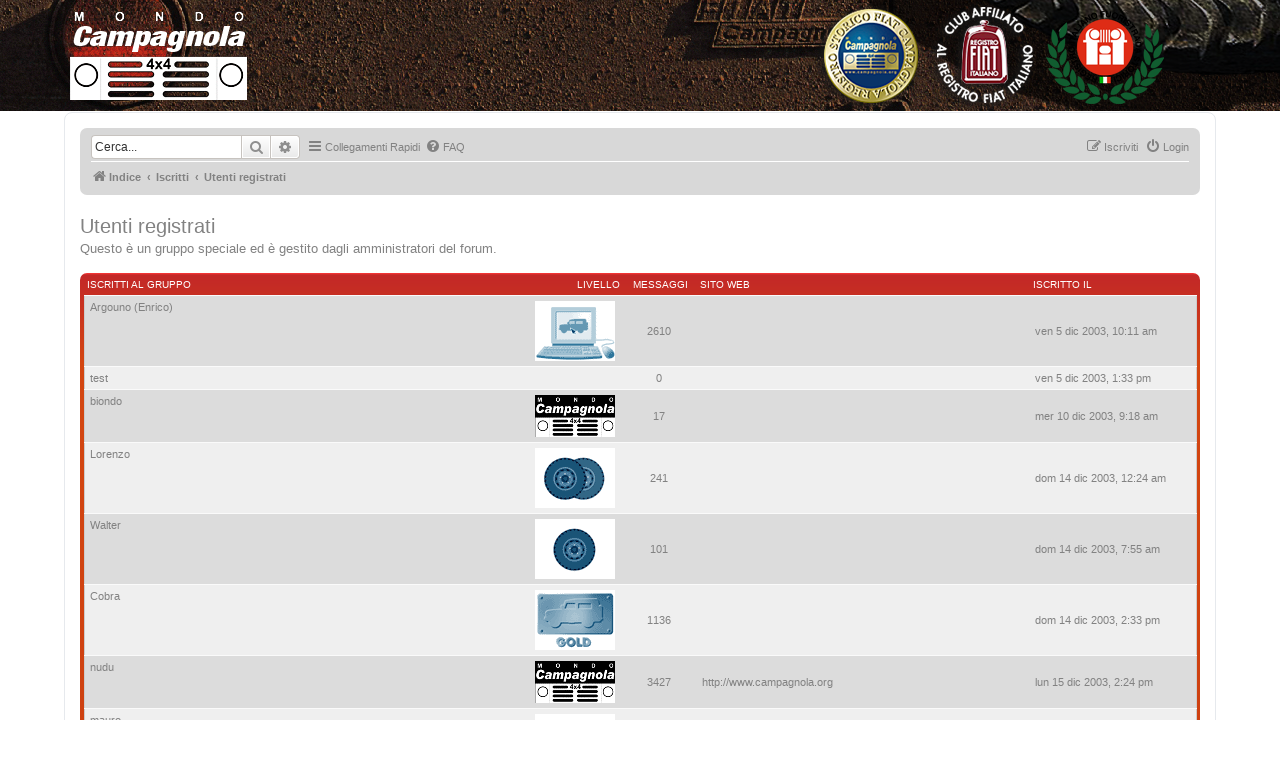

--- FILE ---
content_type: text/html; charset=UTF-8
request_url: https://campagnola.org/forum/memberlist.php?mode=group&g=15034&sid=8089b0ed39fc84091c001ab4e6afa42f
body_size: 7099
content:
	<!DOCTYPE html>
<html dir="ltr" lang="it">
<head>
<meta charset="utf-8" />
<meta http-equiv="X-UA-Compatible" content="IE=edge">
<meta name="viewport" content="width=device-width, initial-scale=1" />

        <link href="./mobiquo/smartbanner/manifest.json" rel="manifest">
        
        <meta name="apple-itunes-app" content="app-id=307880732, affiliate-data=at=10lR7C, app-argument=tapatalk://campagnola.org/forum/?ttfid=970594" />
        
<title>WWW.CAMPAGNOLA.ORG - Iscritti</title>

	<link rel="alternate" type="application/atom+xml" title="Feed - WWW.CAMPAGNOLA.ORG" href="/forum/app.php/feed?sid=bbae093c5d69094c8d32312ac24c3c2d">			<link rel="alternate" type="application/atom+xml" title="Feed - Nuovi argomenti" href="/forum/app.php/feed/topics?sid=bbae093c5d69094c8d32312ac24c3c2d">				

<!--
	phpBB style name: prosilver
	Based on style:   prosilver (this is the default phpBB3 style)
	Original author:  Tom Beddard ( http://www.subBlue.com/ )
	Modified by:
-->


<!-- Global site tag (gtag.js) - Google Analytics -->
<script async src="https://www.googletagmanager.com/gtag/js?id=UA-165281871-1"></script>
<script>
  window.dataLayer = window.dataLayer || [];
  function gtag(){dataLayer.push(arguments);}
  gtag('js', new Date());

  gtag('config', 'UA-165281871-1');
</script>


<!-- NICOLA testa da joomla -->

	<link href="//fonts.googleapis.com/css?family=Open+Sans:300,300italic,regular,italic,600,600italic,700,700italic,800,800italic&amp;subset=latin" rel="stylesheet" type="text/css" />
	 <link href="./styles/campagnola_prosilver/theme/bootstrap.min.css?assets_version=78" rel="stylesheet" type="text/css" />
	 <!--NICOLA perchè mi andava in conflitto la classe .caret allora l'ho copiato e messo come css del tema campagnola-prosilver -->
	<!-- <link href="https://www.campagnola.org/website/templates/lt_personal/css/font-awesome.min.css" rel="stylesheet" type="text/css" /> -->
	<link href="https://www.campagnola.org/website/templates/lt_personal/css/default.css" rel="stylesheet" type="text/css" />
	<link href="https://www.campagnola.org/website/templates/lt_personal/css/legacy.css" rel="stylesheet" type="text/css" />
	<link href="https://www.campagnola.org/website/templates/lt_personal/css/template.css" rel="stylesheet" type="text/css" />
	<link href="https://www.campagnola.org/website/templates/lt_personal/css/presets/preset4.css" rel="stylesheet" type="text/css" class="preset" />
	<link href="https://www.campagnola.org/website/templates/lt_personal/css/frontend-edit.css" rel="stylesheet" type="text/css" />
	<style type="text/css">
body{font-family:Open Sans, sans-serif; font-weight:300; }
h1{font-family:Open Sans, sans-serif; font-weight:800; }
h2{font-family:Open Sans, sans-serif; font-weight:600; }
h3{font-family:Open Sans, sans-serif; font-weight:normal; }
h4{font-family:Open Sans, sans-serif; font-weight:normal; }
h5{font-family:Open Sans, sans-serif; font-weight:600; }
h6{font-family:Open Sans, sans-serif; font-weight:600; }
#sp-top-bar {
    padding: 0px ;
}
#sp-top-bar {
    border-top: 0px solid #3e414f;
}
#sp-logo .logo {
    padding: 0px ;}
#sp-top-bar{ background-image:url("/website/images/headers/header_outer_bg.png");background-repeat:repeat-x;background-size:inherit;background-attachment:fixed;background-position:0 0;background-color:#000000;color:#999999; }
#sp-bottom{ background-color:#f5f5f5;padding:100px 0px; }
	</style>
	<script type="application/json" class="joomla-script-options new">{"csrf.token":"55be37f9a06e58a2275d43ded595cff8","system.paths":{"root":"\/website","base":"\/website"}}</script>
	<script src="https://www.campagnola.org/website/media/jui/js/jquery.min.js?944ec2e0e59d37dd6aae8e963a2bf091" type="text/javascript"></script>
	<script src="https://www.campagnola.org/website/media/jui/js/jquery-noconflict.js?944ec2e0e59d37dd6aae8e963a2bf091" type="text/javascript"></script>
	<script src="https://www.campagnola.org/website/media/jui/js/jquery-migrate.min.js?944ec2e0e59d37dd6aae8e963a2bf091" type="text/javascript"></script>
	<script src="https://www.campagnola.org/website/media/system/js/caption.js?944ec2e0e59d37dd6aae8e963a2bf091" type="text/javascript"></script>
	<script src="https://www.campagnola.org/website/media/system/js/core.js?944ec2e0e59d37dd6aae8e963a2bf091" type="text/javascript"></script>
	<script src="https://www.campagnola.org/website/templates/lt_personal/js/bootstrap.min.js" type="text/javascript"></script>
	<script src="https://www.campagnola.org/website/templates/lt_personal/js/jquery.cookie.js" type="text/javascript"></script>
	<script src="https://www.campagnola.org/website/templates/lt_personal/js/jquery.sticky.js" type="text/javascript"></script>
	<script src="https://www.campagnola.org/website/templates/lt_personal/js/main.js" type="text/javascript"></script>
	<script src="https://www.campagnola.org/website/templates/lt_personal/js/jquery.counterup.min.js" type="text/javascript"></script>
	<script src="https://www.campagnola.org/website/templates/lt_personal/js/waypoints.min.js" type="text/javascript"></script>
	<script src="https://www.campagnola.org/website/templates/lt_personal/js/jquery.easing.1.3.min.js" type="text/javascript"></script>
	<script src="https://www.campagnola.org/website/templates/lt_personal/js/jquery.mixitup.min.js" type="text/javascript"></script>
	<script src="https://www.campagnola.org/website/templates/lt_personal/js/jquery.stellar.min.js" type="text/javascript"></script>
	<script src="https://www.campagnola.org/website/templates/lt_personal/js/wow.min.js" type="text/javascript"></script>
	<script src="https://www.campagnola.org/website/templates/lt_personal/js/custom.js" type="text/javascript"></script>
	<script src="https://www.campagnola.org/website/templates/lt_personal/js/scroll.js" type="text/javascript"></script>
	<script src="https://www.campagnola.org/website/templates/lt_personal/js/jquery.nav.js" type="text/javascript"></script>
	<script src="https://www.campagnola.org/website/templates/lt_personal/js/frontend-edit.js" type="text/javascript"></script>
	<script type="text/javascript">
jQuery(window).on('load',  function() {
				new JCaption('img.caption');
			});
	</script>



<!-- NICOLA fine testa da joomla -->




<link href="./assets/css/font-awesome.min.css?assets_version=78" rel="stylesheet">
<link href="./styles/campagnola_prosilver/theme/stylesheet.css?assets_version=78" rel="stylesheet">
<link href="./styles/campagnola_prosilver/theme/it/stylesheet.css?assets_version=78" rel="stylesheet">




<!--[if lte IE 9]>
	<link href="./styles/campagnola_prosilver/theme/tweaks.css?assets_version=78" rel="stylesheet">
<![endif]-->


<link href="./styles/prosilver/theme/stylesheet.css?assets_version=78" rel="stylesheet">

<link href="./styles/campagnola_prosilver/theme/stylesheet.css?assets_version=78" rel="stylesheet">


<style>
.sp-megamenu-parent >li >a { 
	text-decoration:none;
	font-family: Open Sans, sans-serif;
 }
 .quick-login >label {
	display: inline;
 }
.icon:before {
	font-family: FontAwesome;
 }
 
 .logo {
	display: block !important;
	}
	
.search-header {
	display: none !important;
	} 

</style>

</head>
<body id="phpbb" style="padding:0 0;" class="nojs notouch section-memberlist ltr ">




    <div class="body-innerwrapper">
        <section id="sp-top-bar">
			<div class="container">
				<div class="row">
					<div id="sp-logo" class="col-sm-12 col-md-12">
						<div class="sp-column ">
							<div class="logo"><a href="https://www.campagnola.org/website/"><img class="sp-default-logo hidden-xs" src="https://www.campagnola.org/website/images/logo111h.png" alt="Mondo Campagnola 4x4"><img class="sp-default-logo visible-xs" src="https://www.campagnola.org/website/images/campagnola_logo.png" width="100%" alt="Mondo Campagnola 4x4"></a></div>
						</div>
					</div>
				</div>
			</div>
		</section>
		<header id="sp-header">
			<div class="container">
				<div class="row">
					<div id="sp-menu" class="col-xs-12 col-sm-12 col-md-12">
						<div class="sp-column ">
							<div class='sp-megamenu-wrapper'>
								<a id="offcanvas-toggler" class="visible-sm visible-xs" aria-label="Menu" href="#"><i class="fa fa-bars" aria-hidden="true" title="Menu"></i></a>
								<!--<ul class="sp-megamenu-parent hidden-sm hidden-xs">
									<li class="sp-menu-item current-item active"><a  href="https://www.campagnola.org/website/index.php"  >Home</a></li>
									<li class="sp-menu-item"><a  href="https://www.campagnola.org/website/index.php/news"  >News</a></li>
									<li class="sp-menu-item"><a  href="https://www.campagnola.org/website/index.php/associazione"  >Associazione</a></li>
									<li class="sp-menu-item"><a  href="https://www.campagnola.org/website/index.php/eventi"  >Eventi</a></li>
									<li class="sp-menu-item"><a  href="https://www.campagnola.org/website/index.php/registro"  >Registro</a></li>
									<li class="sp-menu-item"><a  href="https://www.campagnola.org/website/index.php/i-modelli"  >I modelli</a></li>
									<li class="sp-menu-item"><a  href="https://www.campagnola.org/website/index.php/le-nostre-auto"  >Le nostre auto</a></li>
									<li class="sp-menu-item"><a  href="https://www.campagnola.org/website/index.php/contatti1"  >Contatti</a></li>
									<li class="sp-menu-item"><a  href="https://www.campagnola.org/forum/"  >Forum</a></li>
									<li class="sp-menu-item"><a  href="https://www.campagnola.org/website/index.php/area-soci"  >Area soci</a></li>
									<li class="sp-menu-item"><a  href="https://www.campagnola.org/website/index.php/partner"  >Partner</a></li>
								</ul>-->			
							</div>
						</div>
					</div>
				</div>
			</div>
		</header>

		<div id="wrap" class="wrap">
			<a id="top" class="top-anchor" accesskey="t"></a>
			<div id="page-header">
								<div class="navbar" role="navigation">
	<div class="inner">
	
	<ul id="nav-main" class="nav-main linklist" role="menubar">

		<li id="search-box" class="search-box" role="search">
					<form action="./search.php?sid=bbae093c5d69094c8d32312ac24c3c2d" method="get" id="search">
					<fieldset>
						<input name="keywords" id="keywords" type="search" maxlength="128" title="Ricerca per termini" class="inputbox search tiny" size="20" value="" placeholder="Cerca..." />
						<button class="button button-search" type="submit" title="Cerca">
							<i class="icon fa-search fa-fw" aria-hidden="true"></i><span class="sr-only">Cerca</span>
						</button>
						<a href="./search.php?sid=bbae093c5d69094c8d32312ac24c3c2d" class="button button-search-end" title="Ricerca avanzata">
							<i class="icon fa-cog fa-fw" aria-hidden="true"></i><span class="sr-only">Ricerca avanzata</span>
						</a>
						<input type="hidden" name="sid" value="bbae093c5d69094c8d32312ac24c3c2d" />

					</fieldset>
					</form>
		</li>

		<li id="quick-links" class="quick-links dropdown-container responsive-menu hidden" data-skip-responsive="true">
			<a href="#" class="dropdown-trigger">
				<i class="icon fa-bars fa-fw" aria-hidden="true"></i><span>Collegamenti Rapidi</span>
			</a>
			<div class="dropdown">
				<div class="pointer"><div class="pointer-inner"></div></div>
				<ul class="dropdown-contents" role="menu">
					
					
											<li class="separator"></li>
													<li>
								<a href="./memberlist.php?sid=bbae093c5d69094c8d32312ac24c3c2d" role="menuitem">
									<i class="icon fa-group fa-fw" aria-hidden="true"></i><span>Iscritti</span>
								</a>
							</li>
																			<li>
								<a href="./memberlist.php?mode=team&amp;sid=bbae093c5d69094c8d32312ac24c3c2d" role="menuitem">
									<i class="icon fa-shield fa-fw" aria-hidden="true"></i><span>Staff</span>
								</a>
							</li>
																<li class="separator"></li>

									</ul>
			</div>
		</li>

				<li data-skip-responsive="true">
			<a href="/forum/app.php/help/faq?sid=bbae093c5d69094c8d32312ac24c3c2d" rel="help" title="FAQ (Domande Frequenti)" role="menuitem">
				<i class="icon fa-question-circle fa-fw" aria-hidden="true"></i><span>FAQ</span>
			</a>
		</li>
						
			<li class="rightside"  data-skip-responsive="true">
			<a href="./ucp.php?mode=login&amp;redirect=memberlist.php%3Fg%3D15034%26mode%3Dgroup&amp;sid=bbae093c5d69094c8d32312ac24c3c2d" title="Login" accesskey="x" role="menuitem">
				<i class="icon fa-power-off fa-fw" aria-hidden="true"></i><span>Login</span>
			</a>
		</li>
					<li class="rightside" data-skip-responsive="true">
				<a href="./ucp.php?mode=register&amp;sid=bbae093c5d69094c8d32312ac24c3c2d" role="menuitem">
					<i class="icon fa-pencil-square-o  fa-fw" aria-hidden="true"></i><span>Iscriviti</span>
				</a>
			</li>
						</ul>

	<ul id="nav-breadcrumbs" class="nav-breadcrumbs linklist navlinks" role="menubar">
				
		
		<li class="breadcrumbs" itemscope itemtype="https://schema.org/BreadcrumbList">

			
							<span class="crumb" itemtype="https://schema.org/ListItem" itemprop="itemListElement" itemscope><a itemprop="item" href="./index.php?sid=bbae093c5d69094c8d32312ac24c3c2d" accesskey="h" data-navbar-reference="index"><i class="icon fa-home fa-fw"></i><span itemprop="name">Indice</span></a><meta itemprop="position" content="1" /></span>

											
								<span class="crumb" itemtype="https://schema.org/ListItem" itemprop="itemListElement" itemscope><a itemprop="item" href="./memberlist.php?sid=bbae093c5d69094c8d32312ac24c3c2d"><span itemprop="name">Iscritti</span></a><meta itemprop="position" content="2" /></span>
															
								<span class="crumb" itemtype="https://schema.org/ListItem" itemprop="itemListElement" itemscope><a itemprop="item" href="./memberlist.php?mode=group&amp;g=15034&amp;sid=bbae093c5d69094c8d32312ac24c3c2d"><span itemprop="name">Utenti registrati</span></a><meta itemprop="position" content="3" /></span>
							
					</li>

		
			</ul>

	</div>
</div>
			</div>

	
			<a id="start_here" class="anchor"></a>
			<div id="page-body" class="page-body" role="main">
		
			<div class="panel" id="memberlist_search" style="display: none;">
	<h2 class="solo">Trova utente</h2>

<form method="post" action="./memberlist.php?g=15034&amp;mode=group&amp;sid=bbae093c5d69094c8d32312ac24c3c2d" id="search_memberlist">
<div class="panel">
	<div class="inner">

	<p>Usa questo modulo per cercare gli utenti. Non è necessario compilare tutti i campi. Per ricerche parziali è permesso l’utilizzo del carattere *. Come formato della data utilizzare il seguente <kbd>AAAA-MM-GG</kbd>, es. <samp>2009-09-20</samp>. Selezionare uno o più nomi utenti e clicca sul pulsante di conferma per tornare al modulo precedente.</p>

		<fieldset class="fields1 column1">
	<dl style="overflow: visible;">
		<dt><label for="username">Nome utente:</label></dt>
		<dd>
			<div class="dropdown-container dropdown-right">			<input type="text" name="username" id="username" value="" class="inputbox" autocomplete="off" data-filter="phpbb.search.filter" data-ajax="member_search" data-min-length="3" data-url="./memberlist.php?mode=livesearch&amp;sid=bbae093c5d69094c8d32312ac24c3c2d" data-results="#user-search" />
							<div class="dropdown live-search hidden" id="user-search">
					<div class="pointer"><div class="pointer-inner"></div></div>
					<ul class="dropdown-contents search-results">
						<li class="search-result-tpl"><span class="search-result"></span></li>
					</ul>
				</div>
			</div>
					</dd>
	</dl>
	<dl>
		<dt><label for="search_group_id">Gruppo:</label></dt>
		<dd><select name="search_group_id" id="search_group_id"></select></dd>
	</dl>
		<dl>
		<dt><label for="sk" class="label3">Ordina per:</label></dt>
		<dd><select name="sk" id="sk"></select> <select name="sd"><option value="a" selected="selected">Crescente</option><option value="d">Decrescente</option></select></dd>
	</dl>
	</fieldset>

	<fieldset class="fields1 column2">
	<dl>
		<dt><label for="joined">Iscritto il:</label></dt>
		<dd><select name="joined_select"></select> <input class="inputbox medium" type="text" name="joined" id="joined" value="" /></dd>
	</dl>
	<dl>
		<dt><label for="count">Messaggi:</label></dt>
		<dd><select name="count_select"></select> <input class="inputbox medium" type="number" min="0" name="count" id="count" value="" /></dd>
	</dl>
		</fieldset>

	<div class="clear"></div>

	<hr />

	<fieldset class="submit-buttons">
		<input type="submit" name="submit" value="Cerca" class="button1" />
		
	</fieldset>

	</div>
</div>

</form>
	</div>
	<form method="post" action="./memberlist.php?g=15034&amp;mode=group&amp;sid=bbae093c5d69094c8d32312ac24c3c2d">



					<h2 class="group-title">Utenti registrati</h2>
						<div class="group-description"> Questo è un gruppo speciale ed è gestito dagli amministratori del forum.</div>

		
		<p>
																	</p>
	
														<div class="forumbg forumbg-table">
	<div class="inner">

	<table class="table1">
	<thead>
	<tr>
			<th class="name" data-dfn="Livello, Nome utente"><span class="rank-img"><a href="./memberlist.php?g=15034&amp;mode=group&amp;sid=bbae093c5d69094c8d32312ac24c3c2d&amp;sk=m&amp;sd=d">Livello</a></span><a href="./memberlist.php?g=15034&amp;mode=group&amp;sid=bbae093c5d69094c8d32312ac24c3c2d&amp;sk=a&amp;sd=a">Iscritti al gruppo</a></th>
			<th class="posts"><a href="./memberlist.php?g=15034&amp;mode=group&amp;sid=bbae093c5d69094c8d32312ac24c3c2d&amp;sk=d&amp;sd=d#memberlist">Messaggi</a></th>
			<th class="info">Sito web</th>
			<th class="joined"><a href="./memberlist.php?g=15034&amp;mode=group&amp;sid=bbae093c5d69094c8d32312ac24c3c2d&amp;sk=c&amp;sd=d#memberlist">Iscritto il</a></th>
								</tr>
	</thead>
	<tbody>
												
	<tr class="bg1">
		<td><span class="rank-img"><img src="./images/ranks/admin.gif" alt="Amministratore del sito" title="Amministratore del sito" /></span><a href="./memberlist.php?mode=viewprofile&amp;u=2&amp;sid=bbae093c5d69094c8d32312ac24c3c2d" class="username">Argouno (Enrico)</a></td>
		<td class="posts">2610</td>
		<td class="info">&nbsp;</td>
		<td>ven 5 dic 2003, 10:11 am</td>
					</tr>
												
	<tr class="bg2">
		<td><span class="rank-img"></span><a href="./memberlist.php?mode=viewprofile&amp;u=3&amp;sid=bbae093c5d69094c8d32312ac24c3c2d" class="username">test</a></td>
		<td class="posts">0</td>
		<td class="info">&nbsp;</td>
		<td>ven 5 dic 2003, 1:33 pm</td>
					</tr>
												
	<tr class="bg1">
		<td><span class="rank-img"><img src="./images/ranks/socio.gif" alt="Socio Mondo Campagnola 4x4" title="Socio Mondo Campagnola 4x4" /></span><a href="./memberlist.php?mode=viewprofile&amp;u=5&amp;sid=bbae093c5d69094c8d32312ac24c3c2d" class="username">biondo</a></td>
		<td class="posts">17</td>
		<td class="info">&nbsp;</td>
		<td>mer 10 dic 2003, 9:18 am</td>
					</tr>
												
	<tr class="bg2">
		<td><span class="rank-img"><img src="./images/ranks/ruota2.gif" alt="Ho 2 Ruote" title="Ho 2 Ruote" /></span><a href="./memberlist.php?mode=viewprofile&amp;u=6&amp;sid=bbae093c5d69094c8d32312ac24c3c2d" class="username">Lorenzo</a></td>
		<td class="posts">241</td>
		<td class="info">&nbsp;</td>
		<td>dom 14 dic 2003, 12:24 am</td>
					</tr>
												
	<tr class="bg1">
		<td><span class="rank-img"><img src="./images/ranks/ruota.gif" alt="Ho 1 Ruota" title="Ho 1 Ruota" /></span><a href="./memberlist.php?mode=viewprofile&amp;u=7&amp;sid=bbae093c5d69094c8d32312ac24c3c2d" class="username">Walter</a></td>
		<td class="posts">101</td>
		<td class="info">&nbsp;</td>
		<td>dom 14 dic 2003, 7:55 am</td>
					</tr>
												
	<tr class="bg2">
		<td><span class="rank-img"><img src="./images/ranks/targagold.gif" alt="Campagnola Targa ORO" title="Campagnola Targa ORO" /></span><a href="./memberlist.php?mode=viewprofile&amp;u=8&amp;sid=bbae093c5d69094c8d32312ac24c3c2d" class="username">Cobra</a></td>
		<td class="posts">1136</td>
		<td class="info">&nbsp;</td>
		<td>dom 14 dic 2003, 2:33 pm</td>
					</tr>
												
	<tr class="bg1">
		<td><span class="rank-img"><img src="./images/ranks/socio.gif" alt="Socio Mondo Campagnola 4x4" title="Socio Mondo Campagnola 4x4" /></span><a href="./memberlist.php?mode=viewprofile&amp;u=11&amp;sid=bbae093c5d69094c8d32312ac24c3c2d" class="username">nudu</a></td>
		<td class="posts">3427</td>
		<td class="info"><div><a href="http://www.campagnola.org">http://www.campagnola.org</a></div></td>
		<td>lun 15 dic 2003, 2:24 pm</td>
					</tr>
												
	<tr class="bg2">
		<td><span class="rank-img"><img src="./images/ranks/ruota3.gif" alt="Ho 3 Ruote" title="Ho 3 Ruote" /></span><a href="./memberlist.php?mode=viewprofile&amp;u=13&amp;sid=bbae093c5d69094c8d32312ac24c3c2d" class="username">mauro</a></td>
		<td class="posts">311</td>
		<td class="info">&nbsp;</td>
		<td>lun 15 dic 2003, 7:39 pm</td>
					</tr>
												
	<tr class="bg1">
		<td><span class="rank-img"><img src="./images/ranks/socio.gif" alt="Socio Mondo Campagnola 4x4" title="Socio Mondo Campagnola 4x4" /></span><a href="./memberlist.php?mode=viewprofile&amp;u=14&amp;sid=bbae093c5d69094c8d32312ac24c3c2d" class="username">verzellesi@tiscali.it</a></td>
		<td class="posts">2776</td>
		<td class="info">&nbsp;</td>
		<td>mar 16 dic 2003, 11:40 am</td>
					</tr>
												
	<tr class="bg2">
		<td><span class="rank-img"><img src="./images/ranks/piedi.gif" alt="Appiedato" title="Appiedato" /></span><a href="./memberlist.php?mode=viewprofile&amp;u=15&amp;sid=bbae093c5d69094c8d32312ac24c3c2d" class="username">Robertoge</a></td>
		<td class="posts">2</td>
		<td class="info">&nbsp;</td>
		<td>mar 16 dic 2003, 12:44 pm</td>
					</tr>
												
	<tr class="bg1">
		<td><span class="rank-img"><img src="./images/ranks/socio.gif" alt="Socio Mondo Campagnola 4x4" title="Socio Mondo Campagnola 4x4" /></span><a href="./memberlist.php?mode=viewprofile&amp;u=16&amp;sid=bbae093c5d69094c8d32312ac24c3c2d" class="username">CAROLI</a></td>
		<td class="posts">1462</td>
		<td class="info">&nbsp;</td>
		<td>mer 17 dic 2003, 2:27 pm</td>
					</tr>
												
	<tr class="bg2">
		<td><span class="rank-img"><img src="./images/ranks/socio.gif" alt="Socio Mondo Campagnola 4x4" title="Socio Mondo Campagnola 4x4" /></span><a href="./memberlist.php?mode=viewprofile&amp;u=17&amp;sid=bbae093c5d69094c8d32312ac24c3c2d" class="username">felix</a></td>
		<td class="posts">4327</td>
		<td class="info">&nbsp;</td>
		<td>gio 18 dic 2003, 7:44 pm</td>
					</tr>
												
	<tr class="bg1">
		<td><span class="rank-img"><img src="./images/ranks/socio.gif" alt="Socio Mondo Campagnola 4x4" title="Socio Mondo Campagnola 4x4" /></span><a href="./memberlist.php?mode=viewprofile&amp;u=18&amp;sid=bbae093c5d69094c8d32312ac24c3c2d" class="username">turnika</a></td>
		<td class="posts">3308</td>
		<td class="info">&nbsp;</td>
		<td>sab 20 dic 2003, 8:43 am</td>
					</tr>
												
	<tr class="bg2">
		<td><span class="rank-img"><img src="./images/ranks/targagold.gif" alt="Campagnola Targa ORO" title="Campagnola Targa ORO" /></span><a href="./memberlist.php?mode=viewprofile&amp;u=20&amp;sid=bbae093c5d69094c8d32312ac24c3c2d" class="username">sopralacampa</a></td>
		<td class="posts">1030</td>
		<td class="info">&nbsp;</td>
		<td>lun 22 dic 2003, 1:51 pm</td>
					</tr>
												
	<tr class="bg1">
		<td><span class="rank-img"><img src="./images/ranks/piedi.gif" alt="Appiedato" title="Appiedato" /></span><a href="./memberlist.php?mode=viewprofile&amp;u=22&amp;sid=bbae093c5d69094c8d32312ac24c3c2d" class="username">firefighter161</a></td>
		<td class="posts">2</td>
		<td class="info">&nbsp;</td>
		<td>mar 30 dic 2003, 11:33 am</td>
					</tr>
												
	<tr class="bg2">
		<td><span class="rank-img"><img src="./images/ranks/piedi.gif" alt="Appiedato" title="Appiedato" /></span><a href="./memberlist.php?mode=viewprofile&amp;u=23&amp;sid=bbae093c5d69094c8d32312ac24c3c2d" class="username">terrasole</a></td>
		<td class="posts">1</td>
		<td class="info">&nbsp;</td>
		<td>mar 30 dic 2003, 5:09 pm</td>
					</tr>
												
	<tr class="bg1">
		<td><span class="rank-img"><img src="./images/ranks/piedi.gif" alt="Appiedato" title="Appiedato" /></span><a href="./memberlist.php?mode=viewprofile&amp;u=24&amp;sid=bbae093c5d69094c8d32312ac24c3c2d" class="username">giacomo</a></td>
		<td class="posts">9</td>
		<td class="info">&nbsp;</td>
		<td>mer 31 dic 2003, 12:12 am</td>
					</tr>
												
	<tr class="bg2">
		<td><span class="rank-img"><img src="./images/ranks/lovecamp.gif" alt="Voglio una Campagnola !!!!" title="Voglio una Campagnola !!!!" /></span><a href="./memberlist.php?mode=viewprofile&amp;u=25&amp;sid=bbae093c5d69094c8d32312ac24c3c2d" class="username">giovanni</a></td>
		<td class="posts">63</td>
		<td class="info">&nbsp;</td>
		<td>mer 31 dic 2003, 6:57 pm</td>
					</tr>
												
	<tr class="bg1">
		<td><span class="rank-img"><img src="./images/ranks/piedi.gif" alt="Appiedato" title="Appiedato" /></span><a href="./memberlist.php?mode=viewprofile&amp;u=26&amp;sid=bbae093c5d69094c8d32312ac24c3c2d" class="username">dadoxx</a></td>
		<td class="posts">2</td>
		<td class="info">&nbsp;</td>
		<td>ven 2 gen 2004, 7:31 pm</td>
					</tr>
												
	<tr class="bg2">
		<td><span class="rank-img"><img src="./images/ranks/piedi.gif" alt="Appiedato" title="Appiedato" /></span><a href="./memberlist.php?mode=viewprofile&amp;u=27&amp;sid=bbae093c5d69094c8d32312ac24c3c2d" class="username">giuseppe</a></td>
		<td class="posts">1</td>
		<td class="info">&nbsp;</td>
		<td>lun 5 gen 2004, 5:54 pm</td>
					</tr>
												
	<tr class="bg1">
		<td><span class="rank-img"></span><a href="./memberlist.php?mode=viewprofile&amp;u=28&amp;sid=bbae093c5d69094c8d32312ac24c3c2d" class="username">lory</a></td>
		<td class="posts">0</td>
		<td class="info">&nbsp;</td>
		<td>mar 6 gen 2004, 1:22 pm</td>
					</tr>
												
	<tr class="bg2">
		<td><span class="rank-img"><img src="./images/ranks/nocamp.gif" alt="In cerca di  un 4x4" title="In cerca di  un 4x4" /></span><a href="./memberlist.php?mode=viewprofile&amp;u=29&amp;sid=bbae093c5d69094c8d32312ac24c3c2d" class="username">ginko</a></td>
		<td class="posts">39</td>
		<td class="info">&nbsp;</td>
		<td>ven 9 gen 2004, 5:13 pm</td>
					</tr>
												
	<tr class="bg1">
		<td><span class="rank-img"><img src="./images/ranks/nocamp.gif" alt="In cerca di  un 4x4" title="In cerca di  un 4x4" /></span><a href="./memberlist.php?mode=viewprofile&amp;u=30&amp;sid=bbae093c5d69094c8d32312ac24c3c2d" class="username">Piero</a></td>
		<td class="posts">44</td>
		<td class="info">&nbsp;</td>
		<td>mar 13 gen 2004, 12:42 pm</td>
					</tr>
												
	<tr class="bg2">
		<td><span class="rank-img"><img src="./images/ranks/socio.gif" alt="Socio Mondo Campagnola 4x4" title="Socio Mondo Campagnola 4x4" /></span><a href="./memberlist.php?mode=viewprofile&amp;u=31&amp;sid=bbae093c5d69094c8d32312ac24c3c2d" class="username">blutin</a></td>
		<td class="posts">721</td>
		<td class="info">&nbsp;</td>
		<td>ven 16 gen 2004, 9:49 am</td>
					</tr>
												
	<tr class="bg1">
		<td><span class="rank-img"><img src="./images/ranks/socio.gif" alt="Socio Mondo Campagnola 4x4" title="Socio Mondo Campagnola 4x4" /></span><a href="./memberlist.php?mode=viewprofile&amp;u=32&amp;sid=bbae093c5d69094c8d32312ac24c3c2d" class="username">CEREDA58</a></td>
		<td class="posts">10744</td>
		<td class="info">&nbsp;</td>
		<td>ven 16 gen 2004, 1:22 pm</td>
					</tr>
												
	<tr class="bg2">
		<td><span class="rank-img"><img src="./images/ranks/targagold.gif" alt="Campagnola Targa ORO" title="Campagnola Targa ORO" /></span><a href="./memberlist.php?mode=viewprofile&amp;u=35&amp;sid=bbae093c5d69094c8d32312ac24c3c2d" class="username">Miche</a></td>
		<td class="posts">1318</td>
		<td class="info">&nbsp;</td>
		<td>dom 18 gen 2004, 5:30 pm</td>
					</tr>
												
	<tr class="bg1">
		<td><span class="rank-img"><img src="./images/ranks/lovecamp.gif" alt="Voglio una Campagnola !!!!" title="Voglio una Campagnola !!!!" /></span><a href="./memberlist.php?mode=viewprofile&amp;u=37&amp;sid=bbae093c5d69094c8d32312ac24c3c2d" class="username">bartolipietro</a></td>
		<td class="posts">75</td>
		<td class="info">&nbsp;</td>
		<td>mar 20 gen 2004, 7:53 am</td>
					</tr>
												
	<tr class="bg2">
		<td><span class="rank-img"><img src="./images/ranks/piedi.gif" alt="Appiedato" title="Appiedato" /></span><a href="./memberlist.php?mode=viewprofile&amp;u=38&amp;sid=bbae093c5d69094c8d32312ac24c3c2d" class="username">MAURIZIO</a></td>
		<td class="posts">7</td>
		<td class="info">&nbsp;</td>
		<td>mar 20 gen 2004, 6:40 pm</td>
					</tr>
												
	<tr class="bg1">
		<td><span class="rank-img"><img src="./images/ranks/targasilv.gif" alt="Campagnola Targa Argento" title="Campagnola Targa Argento" /></span><a href="./memberlist.php?mode=viewprofile&amp;u=41&amp;sid=bbae093c5d69094c8d32312ac24c3c2d" class="username">alberto.ghiotto</a></td>
		<td class="posts">729</td>
		<td class="info">&nbsp;</td>
		<td>gio 22 gen 2004, 2:02 pm</td>
					</tr>
												
	<tr class="bg2">
		<td><span class="rank-img"><img src="./images/ranks/nocamp.gif" alt="In cerca di  un 4x4" title="In cerca di  un 4x4" /></span><a href="./memberlist.php?mode=viewprofile&amp;u=43&amp;sid=bbae093c5d69094c8d32312ac24c3c2d" class="username">MAPIDO</a></td>
		<td class="posts">13</td>
		<td class="info">&nbsp;</td>
		<td>ven 23 gen 2004, 9:04 pm</td>
					</tr>
												
	<tr class="bg1">
		<td><span class="rank-img"><img src="./images/ranks/nocamp.gif" alt="In cerca di  un 4x4" title="In cerca di  un 4x4" /></span><a href="./memberlist.php?mode=viewprofile&amp;u=45&amp;sid=bbae093c5d69094c8d32312ac24c3c2d" class="username">Raffaele Fassi</a></td>
		<td class="posts">23</td>
		<td class="info">&nbsp;</td>
		<td>lun 26 gen 2004, 12:17 am</td>
					</tr>
												
	<tr class="bg2">
		<td><span class="rank-img"><img src="./images/ranks/ruota.gif" alt="Ho 1 Ruota" title="Ho 1 Ruota" /></span><a href="./memberlist.php?mode=viewprofile&amp;u=46&amp;sid=bbae093c5d69094c8d32312ac24c3c2d" class="username">ordazzo renato</a></td>
		<td class="posts">155</td>
		<td class="info">&nbsp;</td>
		<td>gio 29 gen 2004, 11:57 am</td>
					</tr>
												
	<tr class="bg1">
		<td><span class="rank-img"><img src="./images/ranks/nocamp.gif" alt="In cerca di  un 4x4" title="In cerca di  un 4x4" /></span><a href="./memberlist.php?mode=viewprofile&amp;u=47&amp;sid=bbae093c5d69094c8d32312ac24c3c2d" class="username">conte.ge</a></td>
		<td class="posts">27</td>
		<td class="info">&nbsp;</td>
		<td>gio 29 gen 2004, 1:56 pm</td>
					</tr>
												
	<tr class="bg2">
		<td><span class="rank-img"><img src="./images/ranks/ruota3.gif" alt="Ho 3 Ruote" title="Ho 3 Ruote" /></span><a href="./memberlist.php?mode=viewprofile&amp;u=49&amp;sid=bbae093c5d69094c8d32312ac24c3c2d" class="username">otto</a></td>
		<td class="posts">337</td>
		<td class="info">&nbsp;</td>
		<td>lun 2 feb 2004, 9:30 pm</td>
					</tr>
												
	<tr class="bg1">
		<td><span class="rank-img"><img src="./images/ranks/lovecamp.gif" alt="Voglio una Campagnola !!!!" title="Voglio una Campagnola !!!!" /></span><a href="./memberlist.php?mode=viewprofile&amp;u=50&amp;sid=bbae093c5d69094c8d32312ac24c3c2d" class="username">Gio68</a></td>
		<td class="posts">65</td>
		<td class="info">&nbsp;</td>
		<td>mar 3 feb 2004, 9:47 pm</td>
					</tr>
												
	<tr class="bg2">
		<td><span class="rank-img"><img src="./images/ranks/piedi.gif" alt="Appiedato" title="Appiedato" /></span><a href="./memberlist.php?mode=viewprofile&amp;u=55&amp;sid=bbae093c5d69094c8d32312ac24c3c2d" class="username">Drago</a></td>
		<td class="posts">8</td>
		<td class="info">&nbsp;</td>
		<td>lun 9 feb 2004, 5:26 pm</td>
					</tr>
												
	<tr class="bg1">
		<td><span class="rank-img"><img src="./images/ranks/gotacamp.gif" alt="Ho una Campagnola !!!" title="Ho una Campagnola !!!" /></span><a href="./memberlist.php?mode=viewprofile&amp;u=56&amp;sid=bbae093c5d69094c8d32312ac24c3c2d" class="username">pst900</a></td>
		<td class="posts">682</td>
		<td class="info">&nbsp;</td>
		<td>lun 9 feb 2004, 7:06 pm</td>
					</tr>
												
	<tr class="bg2">
		<td><span class="rank-img"><img src="./images/ranks/piedi.gif" alt="Appiedato" title="Appiedato" /></span><a href="./memberlist.php?mode=viewprofile&amp;u=57&amp;sid=bbae093c5d69094c8d32312ac24c3c2d" class="username">quino</a></td>
		<td class="posts">1</td>
		<td class="info">&nbsp;</td>
		<td>lun 9 feb 2004, 11:03 pm</td>
					</tr>
												
	<tr class="bg1">
		<td><span class="rank-img"><img src="./images/ranks/piedi.gif" alt="Appiedato" title="Appiedato" /></span><a href="./memberlist.php?mode=viewprofile&amp;u=60&amp;sid=bbae093c5d69094c8d32312ac24c3c2d" class="username">d66</a></td>
		<td class="posts">4</td>
		<td class="info">&nbsp;</td>
		<td>mer 11 feb 2004, 8:54 pm</td>
					</tr>
												
	<tr class="bg2">
		<td><span class="rank-img"><img src="./images/ranks/piedi.gif" alt="Appiedato" title="Appiedato" /></span><a href="./memberlist.php?mode=viewprofile&amp;u=63&amp;sid=bbae093c5d69094c8d32312ac24c3c2d" class="username">daniele 1955</a></td>
		<td class="posts">8</td>
		<td class="info">&nbsp;</td>
		<td>gio 12 feb 2004, 2:38 pm</td>
					</tr>
												
	<tr class="bg1">
		<td><span class="rank-img"><img src="./images/ranks/lovecamp.gif" alt="Voglio una Campagnola !!!!" title="Voglio una Campagnola !!!!" /></span><a href="./memberlist.php?mode=viewprofile&amp;u=64&amp;sid=bbae093c5d69094c8d32312ac24c3c2d" class="username">Carmistrello</a></td>
		<td class="posts">92</td>
		<td class="info">&nbsp;</td>
		<td>sab 14 feb 2004, 10:00 am</td>
					</tr>
												
	<tr class="bg2">
		<td><span class="rank-img"><img src="./images/ranks/piedi.gif" alt="Appiedato" title="Appiedato" /></span><a href="./memberlist.php?mode=viewprofile&amp;u=68&amp;sid=bbae093c5d69094c8d32312ac24c3c2d" class="username">Uazzaro</a></td>
		<td class="posts">9</td>
		<td class="info"><div><a href="http://www.uazitalia.net">http://www.uazitalia.net</a></div></td>
		<td>mer 18 feb 2004, 6:11 pm</td>
					</tr>
												
	<tr class="bg1">
		<td><span class="rank-img"><img src="./images/ranks/gotacamp.gif" alt="Ho una Campagnola !!!" title="Ho una Campagnola !!!" /></span><a href="./memberlist.php?mode=viewprofile&amp;u=72&amp;sid=bbae093c5d69094c8d32312ac24c3c2d" class="username">uazzito</a></td>
		<td class="posts">560</td>
		<td class="info">&nbsp;</td>
		<td>sab 21 feb 2004, 12:05 am</td>
					</tr>
												
	<tr class="bg2">
		<td><span class="rank-img"><img src="./images/ranks/lovecamp.gif" alt="Voglio una Campagnola !!!!" title="Voglio una Campagnola !!!!" /></span><a href="./memberlist.php?mode=viewprofile&amp;u=74&amp;sid=bbae093c5d69094c8d32312ac24c3c2d" class="username">gioueddas</a></td>
		<td class="posts">60</td>
		<td class="info"><div><a href="http://www.ar51.altervista.org">http://www.ar51.altervista.org</a></div></td>
		<td>sab 21 feb 2004, 2:11 pm</td>
					</tr>
												
	<tr class="bg1">
		<td><span class="rank-img"><img src="./images/ranks/lovecamp.gif" alt="Voglio una Campagnola !!!!" title="Voglio una Campagnola !!!!" /></span><a href="./memberlist.php?mode=viewprofile&amp;u=75&amp;sid=bbae093c5d69094c8d32312ac24c3c2d" class="username">aldo</a></td>
		<td class="posts">81</td>
		<td class="info">&nbsp;</td>
		<td>sab 21 feb 2004, 5:05 pm</td>
					</tr>
												
	<tr class="bg2">
		<td><span class="rank-img"><img src="./images/ranks/nocamp.gif" alt="In cerca di  un 4x4" title="In cerca di  un 4x4" /></span><a href="./memberlist.php?mode=viewprofile&amp;u=77&amp;sid=bbae093c5d69094c8d32312ac24c3c2d" class="username">MAX</a></td>
		<td class="posts">11</td>
		<td class="info">&nbsp;</td>
		<td>lun 23 feb 2004, 11:26 am</td>
					</tr>
												
	<tr class="bg1">
		<td><span class="rank-img"><img src="./images/ranks/lovecamp.gif" alt="Voglio una Campagnola !!!!" title="Voglio una Campagnola !!!!" /></span><a href="./memberlist.php?mode=viewprofile&amp;u=80&amp;sid=bbae093c5d69094c8d32312ac24c3c2d" class="username">bravo/coupè</a></td>
		<td class="posts">69</td>
		<td class="info">&nbsp;</td>
		<td>dom 29 feb 2004, 3:11 am</td>
					</tr>
												
	<tr class="bg2">
		<td><span class="rank-img"><img src="./images/ranks/piedi.gif" alt="Appiedato" title="Appiedato" /></span><a href="./memberlist.php?mode=viewprofile&amp;u=82&amp;sid=bbae093c5d69094c8d32312ac24c3c2d" class="username">cris</a></td>
		<td class="posts">1</td>
		<td class="info"><div><a href="http://www.campagnola.it">http://www.campagnola.it</a></div></td>
		<td>lun 1 mar 2004, 11:13 pm</td>
					</tr>
												
	<tr class="bg1">
		<td><span class="rank-img"><img src="./images/ranks/piedi.gif" alt="Appiedato" title="Appiedato" /></span><a href="./memberlist.php?mode=viewprofile&amp;u=84&amp;sid=bbae093c5d69094c8d32312ac24c3c2d" class="username">Armando</a></td>
		<td class="posts">3</td>
		<td class="info">&nbsp;</td>
		<td>gio 4 mar 2004, 2:47 pm</td>
					</tr>
												
	<tr class="bg2">
		<td><span class="rank-img"><img src="./images/ranks/piedi.gif" alt="Appiedato" title="Appiedato" /></span><a href="./memberlist.php?mode=viewprofile&amp;u=85&amp;sid=bbae093c5d69094c8d32312ac24c3c2d" class="username">mdo</a></td>
		<td class="posts">7</td>
		<td class="info">&nbsp;</td>
		<td>lun 8 mar 2004, 12:49 pm</td>
					</tr>
			</tbody>
	</table>

	</div>
</div>




</form>

<div class="action-bar bar-bottom">
	<div class="pagination">
		2674 utenti
					<ul>
	<li class="dropdown-container dropdown-button-control dropdown-page-jump page-jump">
		<a class="button button-icon-only dropdown-trigger" href="#" title="Clicca per andare alla pagina…" role="button"><i class="icon fa-level-down fa-rotate-270" aria-hidden="true"></i><span class="sr-only">Pagina <strong>1</strong> di <strong>54</strong></span></a>
		<div class="dropdown">
			<div class="pointer"><div class="pointer-inner"></div></div>
			<ul class="dropdown-contents">
				<li>Vai alla pagina:</li>
				<li class="page-jump-form">
					<input type="number" name="page-number" min="1" max="999999" title="Inserisci il numero della pagina a cui vuoi andare." class="inputbox tiny" data-per-page="50" data-base-url=".&#x2F;memberlist.php&#x3F;g&#x3D;15034&amp;amp&#x3B;mode&#x3D;group&amp;amp&#x3B;sid&#x3D;bbae093c5d69094c8d32312ac24c3c2d" data-start-name="start" />
					<input class="button2" value="Vai" type="button" />
				</li>
			</ul>
		</div>
	</li>
		<li class="active"><span>1</span></li>
				<li><a class="button" href="./memberlist.php?g=15034&amp;mode=group&amp;sid=bbae093c5d69094c8d32312ac24c3c2d&amp;start=50" role="button">2</a></li>
				<li><a class="button" href="./memberlist.php?g=15034&amp;mode=group&amp;sid=bbae093c5d69094c8d32312ac24c3c2d&amp;start=100" role="button">3</a></li>
				<li><a class="button" href="./memberlist.php?g=15034&amp;mode=group&amp;sid=bbae093c5d69094c8d32312ac24c3c2d&amp;start=150" role="button">4</a></li>
				<li><a class="button" href="./memberlist.php?g=15034&amp;mode=group&amp;sid=bbae093c5d69094c8d32312ac24c3c2d&amp;start=200" role="button">5</a></li>
			<li class="ellipsis" role="separator"><span>…</span></li>
				<li><a class="button" href="./memberlist.php?g=15034&amp;mode=group&amp;sid=bbae093c5d69094c8d32312ac24c3c2d&amp;start=2650" role="button">54</a></li>
				<li class="arrow next"><a class="button button-icon-only" href="./memberlist.php?g=15034&amp;mode=group&amp;sid=bbae093c5d69094c8d32312ac24c3c2d&amp;start=50" rel="next" role="button"><i class="icon fa-chevron-right fa-fw" aria-hidden="true"></i><span class="sr-only">Prossimo</span></a></li>
	</ul>
			</div>
</div>


	
<div class="action-bar actions-jump">
	
		<br /><br />
	</div>
				</div>


<div id="page-footer" class="page-footer" role="contentinfo">
	<div class="navbar" role="navigation">
	<div class="inner">

	<ul id="nav-footer" class="nav-footer linklist" role="menubar">
		<li class="breadcrumbs">
									<span class="crumb"><a href="./index.php?sid=bbae093c5d69094c8d32312ac24c3c2d" data-navbar-reference="index"><i class="icon fa-home fa-fw" aria-hidden="true"></i><span>Indice</span></a></span>					</li>
		
				<li class="rightside">Tutti gli orari sono <span title="UTC+1">UTC+01:00</span></li>
							<li class="rightside">
				<a href="./ucp.php?mode=delete_cookies&amp;sid=bbae093c5d69094c8d32312ac24c3c2d" data-ajax="true" data-refresh="true" role="menuitem">
					<i class="icon fa-trash fa-fw" aria-hidden="true"></i><span>Cancella cookie</span>
				</a>
			</li>
							<li class="rightside" data-last-responsive="true">
					<a href="./memberlist.php?sid=bbae093c5d69094c8d32312ac24c3c2d" title="Lista utenti registrati" role="menuitem">
						<i class="icon fa-group fa-fw" aria-hidden="true"></i><span>Iscritti</span>
					</a>
				</li>
												<li class="rightside" data-last-responsive="true">
				<a href="./memberlist.php?mode=team&amp;sid=bbae093c5d69094c8d32312ac24c3c2d" role="menuitem">
					<i class="icon fa-shield fa-fw" aria-hidden="true"></i><span>Staff</span>
				</a>
			</li>
									<li class="rightside" data-last-responsive="true">
				<a href="./memberlist.php?mode=contactadmin&amp;sid=bbae093c5d69094c8d32312ac24c3c2d" role="menuitem">
					<i class="icon fa-envelope fa-fw" aria-hidden="true"></i><span>Contattaci</span>
				</a>
			</li>
			</ul>

	</div>
</div>

	<div class="copyright">
				<p class="footer-row">
			<span class="footer-copyright">Creato da <a href="https://www.phpbb.com/">phpBB</a>&reg; Forum Software &copy; phpBB Limited</span>
		</p>
				<p class="footer-row">
			<span class="footer-copyright">Traduzione Italiana <a href="https://www.phpbb-italia.it">phpBB-Italia.it</a></span>
		</p>
						<p class="footer-row" role="menu">
			<a class="footer-link" href="./ucp.php?mode=privacy&amp;sid=bbae093c5d69094c8d32312ac24c3c2d" title="Privacy" role="menuitem">
				<span class="footer-link-text">Privacy</span>
			</a>
			|
			<a class="footer-link" href="./ucp.php?mode=terms&amp;sid=bbae093c5d69094c8d32312ac24c3c2d" title="Condizioni" role="menuitem">
				<span class="footer-link-text">Condizioni</span>
			</a>
		</p>
					</div>

	<div id="darkenwrapper" class="darkenwrapper" data-ajax-error-title="Errore AJAX" data-ajax-error-text="Si è verificato un errore durante l’elaborazione della richiesta." data-ajax-error-text-abort="Richiesta utente interrotta" data-ajax-error-text-timeout="La tua richiesta è scaduta; riprova." data-ajax-error-text-parsererror="Si è verificato un errore con la richiesta e il server ha restituito una risposta non valida.">
		<div id="darken" class="darken">&nbsp;</div>
	</div>

	<div id="phpbb_alert" class="phpbb_alert" data-l-err="Errore" data-l-timeout-processing-req="Richiesta scaduta.">
		<a href="#" class="alert_close">
			<i class="icon fa-times-circle fa-fw" aria-hidden="true"></i>
		</a>
		<h3 class="alert_title">&nbsp;</h3><p class="alert_text"></p>
	</div>
	<div id="phpbb_confirm" class="phpbb_alert">
		<a href="#" class="alert_close">
			<i class="icon fa-times-circle fa-fw" aria-hidden="true"></i>
		</a>
		<div class="alert_text"></div>
	</div>
</div>

</div>

<div>
	<a id="bottom" class="anchor" accesskey="z"></a>
	</div>

        <!--<div class="offcanvas-menu">
            <a href="#" class="close-offcanvas"><i class="fa fa-remove"></i></a>
            <div class="offcanvas-inner">
                <div class="sp-module _menu">
					<h3 class="sp-module-title">Menu Principale</h3>
					<div class="sp-module-content">
						<ul class="nav menu">
							<li class="item-101  current active"><a href="/website/index.php" > Home</a></li>
							<li class="item-109"><a href="/website/index.php/news" > News</a></li>
							<li class="item-116"><a href="/website/index.php/associazione" > Associazione</a></li>
							<li class="item-117"><a href="/website/index.php/eventi" > Eventi</a></li>
							<li class="item-118"><a href="/website/index.php/registro" > Registro</a></li>
							<li class="item-119"><a href="/website/index.php/i-modelli" > I modelli</a></li>
							<li class="item-151"><a href="/website/index.php/le-nostre-auto" > Le nostre auto</a></li>
							<li class="item-112"><a href="/website/index.php/contatti1" > Contatti</a></li>
							<li class="item-121"><a href="https://campagnola.org/forum/" > Forum</a></li>
							<li class="item-122"><a href="/website/index.php/area-soci" > Area soci</a></li>
							<li class="item-242"><a href="/website/index.php/partner" > Partner</a></li>
						</ul>
					</div>
				</div>
			<div class="sp-module _menu">
				<h3 class="sp-module-title">Menu Principale - mobile</h3>
				<div class="sp-module-content">
					<ul class="nav menu">
						<li class="item-101  current active"><a href="/website/index.php" > Home</a></li>
						<li class="item-109"><a href="/website/index.php/news" > News</a></li>
						<li class="item-116"><a href="/website/index.php/associazione" > Associazione</a></li>
						<li class="item-117"><a href="/website/index.php/eventi" > Eventi</a></li>
						<li class="item-118"><a href="/website/index.php/registro" > Registro</a></li><li class="item-119"><a href="/website/index.php/i-modelli" > I modelli</a></li><li class="item-151"><a href="/website/index.php/le-nostre-auto" > Le nostre auto</a></li><li class="item-112"><a href="/website/index.php/contatti1" > Contatti</a></li><li class="item-121"><a href="https://campagnola.org/forum/" > Forum</a></li><li class="item-122"><a href="/website/index.php/area-soci" > Area soci</a></li><li class="item-242"><a href="/website/index.php/partner" > Partner</a></li></ul>
				</div>
			</div>
        </div>-->
    </div>


</div>
<script src="./assets/javascript/jquery-3.6.0.min.js?assets_version=78"></script>
<script src="./assets/javascript/core.js?assets_version=78"></script>



<script src="./styles/campagnola_prosilver/template/forum_fn.js?assets_version=78"></script>
<script src="./styles/prosilver/template/ajax.js?assets_version=78"></script>



</body>
</html>
